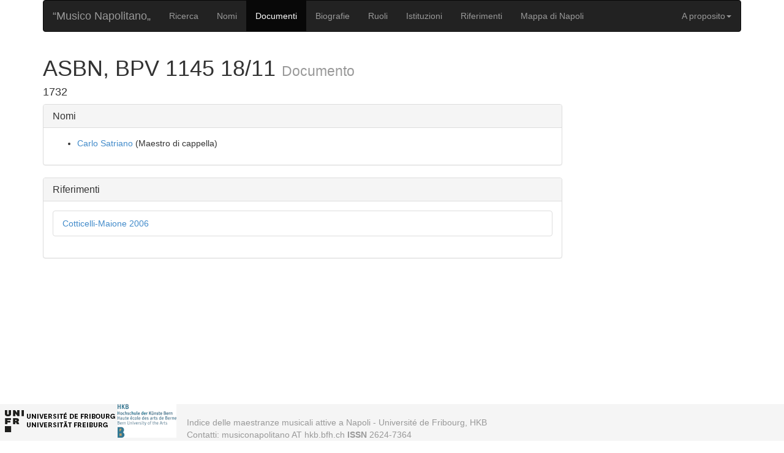

--- FILE ---
content_type: text/html; charset=utf-8
request_url: http://musiconapolitano.hkb.bfh.ch/documents/179
body_size: 2227
content:
<!DOCTYPE html>
<html lang="en">
  <head>
    <meta charset="utf-8">
    <meta http-equiv="X-UA-Compatible" content="IE=Edge,chrome=1">
    <meta name="viewport" content="width=device-width, initial-scale=1.0">
    <title>Musico Napolitano</title>
    <meta content="authenticity_token" name="csrf-param" />
<meta content="fZKOCGmC4scYNzmlpHnNQYwEChH03iy6j/Tvacf59Io=" name="csrf-token" />

    <!-- Le HTML5 shim, for IE6-8 support of HTML elements -->
    <!--[if lt IE 9]>
      <script src="//cdnjs.cloudflare.com/ajax/libs/html5shiv/3.6.1/html5shiv.js" type="text/javascript"></script>
    <![endif]-->

    <link href="/assets/twitter-bootstrap-static/bootstrap.css?body=1" media="all" rel="stylesheet" />
<link href="/assets/twitter-bootstrap-static/fontawesome.css?body=1" media="all" rel="stylesheet" />
<link href="/assets/bootstrap_and_overrides.css?body=1" media="all" rel="stylesheet" />
<link href="/assets/application.css?body=1" media="all" rel="stylesheet" />
<link href="/assets/footer.css?body=1" media="all" rel="stylesheet" />
<link href="/assets/jumbotron_image.css?body=1" media="all" rel="stylesheet" />
<link href="/assets/slider.css?body=1" media="all" rel="stylesheet" />

    <!-- For third-generation iPad with high-resolution Retina display: -->
    <!-- Size should be 144 x 144 pixels -->
    <link href="/images/apple-touch-icon-144x144-precomposed.png" rel="apple-touch-icon-precomposed" sizes="144x144" type="image/png" />

    <!-- For iPhone with high-resolution Retina display: -->
    <!-- Size should be 114 x 114 pixels -->
    <link href="/images/apple-touch-icon-114x114-precomposed.png" rel="apple-touch-icon-precomposed" sizes="114x114" type="image/png" />

    <!-- For first- and second-generation iPad: -->
    <!-- Size should be 72 x 72 pixels -->
    <link href="/images/apple-touch-icon-72x72-precomposed.png" rel="apple-touch-icon-precomposed" sizes="72x72" type="image/png" />

    <!-- For non-Retina iPhone, iPod Touch, and Android 2.1+ devices: -->
    <!-- Size should be 57 x 57 pixels -->
    <link href="/images/apple-touch-icon-precomposed.png" rel="apple-touch-icon-precomposed" type="image/png" />

    <!-- For all other devices -->
    <!-- Size should be 32 x 32 pixels -->
    <link href="/images/favicon.ico" rel="shortcut icon" type="image/vnd.microsoft.icon" />

    <script src="/assets/jquery.js?body=1"></script>
<script src="/assets/jquery_ujs.js?body=1"></script>
<script src="/assets/twitter/bootstrap/transition.js?body=1"></script>
<script src="/assets/twitter/bootstrap/alert.js?body=1"></script>
<script src="/assets/twitter/bootstrap/modal.js?body=1"></script>
<script src="/assets/twitter/bootstrap/dropdown.js?body=1"></script>
<script src="/assets/twitter/bootstrap/scrollspy.js?body=1"></script>
<script src="/assets/twitter/bootstrap/tab.js?body=1"></script>
<script src="/assets/twitter/bootstrap/tooltip.js?body=1"></script>
<script src="/assets/twitter/bootstrap/popover.js?body=1"></script>
<script src="/assets/twitter/bootstrap/button.js?body=1"></script>
<script src="/assets/twitter/bootstrap/collapse.js?body=1"></script>
<script src="/assets/twitter/bootstrap/carousel.js?body=1"></script>
<script src="/assets/twitter/bootstrap/affix.js?body=1"></script>
<script src="/assets/twitter/bootstrap.js?body=1"></script>
<script src="/assets/turbolinks.js?body=1"></script>
<script src="/assets/jquery-ui/core.js?body=1"></script>
<script src="/assets/jquery-ui/datepicker.js?body=1"></script>
<script src="/assets/jquery-ui/widget.js?body=1"></script>
<script src="/assets/jquery-ui/button.js?body=1"></script>
<script src="/assets/jquery-ui/mouse.js?body=1"></script>
<script src="/assets/jquery-ui/draggable.js?body=1"></script>
<script src="/assets/jquery-ui/position.js?body=1"></script>
<script src="/assets/jquery-ui/resizable.js?body=1"></script>
<script src="/assets/jquery-ui/dialog.js?body=1"></script>
<script src="/assets/jquery-ui/sortable.js?body=1"></script>
<script src="/assets/jquery-ui/tabs.js?body=1"></script>
<script src="/assets/active_admin/base.js?body=1"></script>
<script src="/assets/active_admin/lib/batch_actions.js?body=1"></script>
<script src="/assets/active_admin/lib/checkbox-toggler.js?body=1"></script>
<script src="/assets/active_admin/lib/dropdown-menu.js?body=1"></script>
<script src="/assets/active_admin/lib/flash.js?body=1"></script>
<script src="/assets/active_admin/lib/has_many.js?body=1"></script>
<script src="/assets/active_admin/lib/modal_dialog.js?body=1"></script>
<script src="/assets/active_admin/lib/per_page.js?body=1"></script>
<script src="/assets/active_admin/lib/table-checkbox-toggler.js?body=1"></script>
<script src="/assets/active_admin/ext/jquery-ui.js?body=1"></script>
<script src="/assets/active_admin/ext/jquery.js?body=1"></script>
<script src="/assets/active_admin/application.js?body=1"></script>
<script src="/assets/active_admin.js?body=1"></script>
<script src="/assets/bootstrap-slider.js?body=1"></script>
<script src="/assets/bootstrap.js?body=1"></script>
<script src="/assets/documents.js?body=1"></script>
<script src="/assets/institutions.js?body=1"></script>
<script src="/assets/jquery.imagemapster.min.js?body=1"></script>
<script src="/assets/literatures.js?body=1"></script>
<script src="/assets/names.js?body=1"></script>
<script src="/assets/roles.js?body=1"></script>
<script src="/assets/standard_names.js?body=1"></script>
<script src="/assets/application.js?body=1"></script>
  </head>
  <body>
	  
	  <div id="wrap">
	      <div class="container">
			  
	        <nav class="navbar navbar-inverse" role="navigation">
	            <!-- Brand and toggle get grouped for better mobile display -->
	            <div class="navbar-header">
	                <button type="button" class="navbar-toggle" data-toggle="collapse" data-target="#bs-example-navbar-collapse-1">
	                    <span class="sr-only">Toggle navigation</span>
	                    <span class="icon-bar"></span>
	                    <span class="icon-bar"></span>
	                    <span class="icon-bar"></span>
	                </button>
	                <a class="navbar-brand" href="/home">&ldquo;Musico Napolitano&bdquo;</a>
	            </div>

	            <!-- Collect the nav links, forms, and other content for toggling -->
	            <div class="collapse navbar-collapse" id="bs-example-navbar-collapse-1">
	                <ul class="nav navbar-nav">
	                    <li class=""><a href="/home">Ricerca</a></li>
						<li class=""><a href="/names">Nomi</a></li>
	                    <li class="active"><a href="/documents">Documenti</a></li>
	                    <li class=""><a href="/biographies">Biografie</a></li>
						<li class=""><a href="/roles">Ruoli</a></li>
	                    <li class=""><a href="/institutions">Istituzioni</a></li>
						<li class=""><a href="/references">Riferimenti</a></li>
            <li class=""><a href="/map">Mappa di Napoli</a></li>
	                </ul>
	                <ul class="nav navbar-nav navbar-right">
						<li class="dropdown">
							<a href="#" class="dropdown-toggle" data-toggle="dropdown">A proposito<span class="caret"></span></a>
							<ul class="dropdown-menu" role="menu">
								<li><a href="/about">Descrizione</a></li>
								<li><a href="/credits">Crediti</a></li>
								<li class="divider"></li>
								<li><a href="/abbreviations">Abbreviazioni</a></li>
							</ul>
						</li>
	                </ul>
	            </div><!-- /.navbar-collapse -->
	        </nav>


			
			    <div class="row row-offcanvas row-offcanvas-right">

        <div class="col-xs-12 col-sm-9">
            <p class="pull-right visible-xs">
                <button type="button" class="btn btn-primary btn-xs" data-toggle="offcanvas">Toggle nav</button>
            </p>
            <div>
                <h1>ASBN, BPV 1145 18/11 <small>Documento</small></h1>
				<h4>1732</h4>
				
            </div>
			
			<div class="panel panel-default">
			  <div class="panel-heading">
			    <h3 class="panel-title">Nomi</h3>
			  </div>
			  <div class="panel-body">
				  <ul>
					<li><a href="/names/277">Carlo Satriano</a> 
						(Maestro di cappella)</li>
				</ul>
			  </div>
			</div>
			
			<div class="panel panel-default">
			  <div class="panel-heading">
			    <h3 class="panel-title">Riferimenti</h3>
			  </div>
			  <div class="panel-body">
			    <ul class="list-group">
					<li class="list-group-item"><a href="/references/1">Cotticelli-Maione 2006</a></li>
					
					
				</ul>
			  </div>
			</div>
			
			
        </div><!--/span-->
	</div>
		
			
		</div>
	</div>

<div id="footer">
    <div class="container">
        <p class="text-muted credit">
	    Indice delle maestranze musicali attive a Napoli - Université de Fribourg, HKB <br>Contatti: musiconapolitano AT hkb.bfh.ch <b>ISSN</b> 2624-7364	
        </p>
    </div>
</div>

  </body>
</html>


--- FILE ---
content_type: text/css
request_url: http://musiconapolitano.hkb.bfh.ch/assets/footer.css?body=1
body_size: 469
content:
/* Sticky footer styles
-------------------------------------------------- */


html,
body {
    height: 100%;
    /* The html and body elements cannot have any padding or margin. */
}

/* Wrapper for page content to push down footer */
#wrap {
    min-height: 100%;
    height: auto;
    /* Negative indent footer by its height */
    margin: 0 auto -60px;
    /* Pad bottom by footer height */
    padding: 0 0 60px;
}

/* Set the fixed height of the footer here */
#footer {
    height: 60px;
    background-color: #f5f5f5;
    background-image:url('unifr.png');
    background-repeat: no-repeat;
    background-position: 0 0;
    -moz-background-origin: border;
    -webkit-background-origin: border-box;
    background-origin: border-box;
}

/* Custom page CSS
-------------------------------------------------- */
/* Not required for template or sticky footer method. */

.container .credit {
    margin: 20px 0;
}

#footer > .container {
    padding-left: 250px;
    padding-right: 15px;
}

code {
    font-size: 80%;
}
